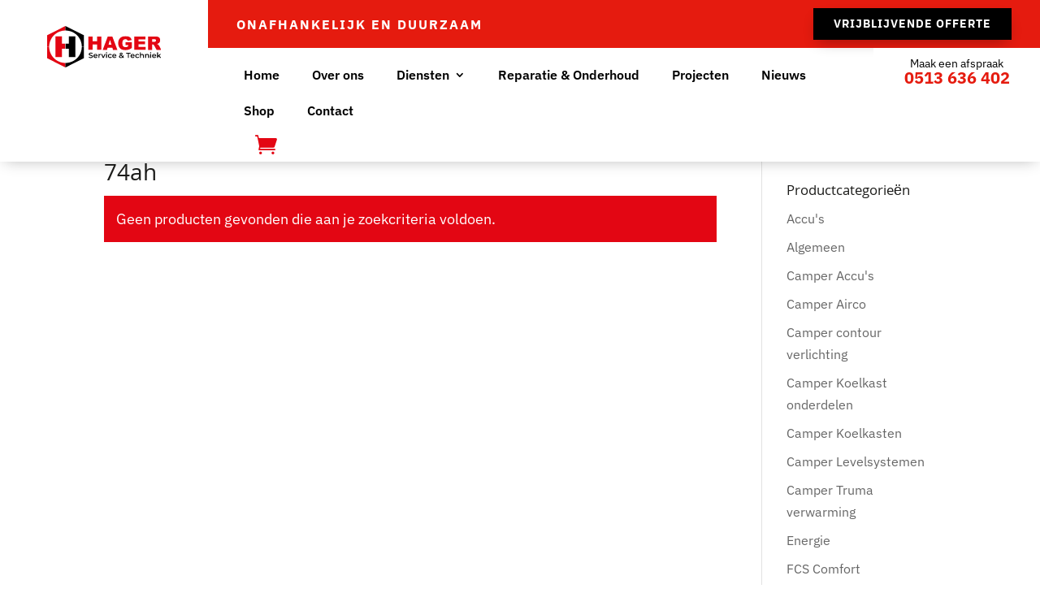

--- FILE ---
content_type: image/svg+xml
request_url: https://hagerbv.nl/wp-content/uploads/Hagerlogo2021svg.svg
body_size: 7229
content:
<?xml version="1.0" encoding="utf-8"?>
<!-- Generator: Adobe Illustrator 25.0.1, SVG Export Plug-In . SVG Version: 6.00 Build 0)  -->
<svg version="1.1" id="Laag_1" xmlns="http://www.w3.org/2000/svg" xmlns:xlink="http://www.w3.org/1999/xlink" x="0px" y="0px"
	 viewBox="0 0 800.68 292.61" style="enable-background:new 0 0 800.68 292.61;" xml:space="preserve">
<style type="text/css">
	.st0{fill:#E30613;}
</style>
<g>
	<g>
		<g>
			<path d="M291.4,221.69l2.38-5.34c2.96,2.38,7.66,4.07,12.21,4.07c5.76,0,8.19-2.06,8.19-4.81c0-7.98-21.98-2.75-21.98-16.49
				c0-5.97,4.76-11.04,14.9-11.04c4.44,0,9.09,1.16,12.31,3.28l-2.17,5.34c-3.33-1.96-6.98-2.91-10.2-2.91
				c-5.71,0-8.03,2.22-8.03,5.02c0,7.87,21.93,2.75,21.93,16.33c0,5.92-4.81,10.99-14.95,10.99
				C300.22,226.13,294.46,224.34,291.4,221.69z"/>
			<path d="M353.54,213.61H331.4c0.79,4.12,4.23,6.76,9.14,6.76c3.17,0,5.65-1,7.66-3.06l3.54,4.07c-2.54,3.01-6.5,4.6-11.36,4.6
				c-9.46,0-15.59-6.08-15.59-14.48c0-8.4,6.18-14.43,14.58-14.43c8.24,0,14.27,5.76,14.27,14.58
				C353.65,212.18,353.6,212.98,353.54,213.61z M331.35,209.22h16.01c-0.53-4.07-3.65-6.87-7.98-6.87
				C335.1,202.36,331.98,205.1,331.35,209.22z"/>
			<path d="M376.32,197.07v6.29c-0.58-0.11-1.06-0.16-1.53-0.16c-5.02,0-8.19,2.96-8.19,8.72v13.69h-6.6v-28.22h6.29v4.12
				C368.18,198.55,371.62,197.07,376.32,197.07z"/>
			<path d="M409.4,197.39l-12.1,28.22h-6.82l-12.1-28.22h6.87l8.77,20.92l9.04-20.92H409.4z"/>
			<path d="M412.63,188.78c0-2.22,1.8-3.96,4.23-3.96s4.23,1.64,4.23,3.8c0,2.33-1.74,4.12-4.23,4.12
				C414.42,192.74,412.63,190.99,412.63,188.78z M413.53,197.39h6.61v28.22h-6.61V197.39z"/>
			<path d="M426.47,211.5c0-8.46,6.34-14.43,15.27-14.43c5.5,0,9.88,2.27,12.05,6.55l-5.07,2.96c-1.69-2.7-4.23-3.91-7.03-3.91
				c-4.86,0-8.56,3.38-8.56,8.82c0,5.5,3.7,8.82,8.56,8.82c2.8,0,5.34-1.21,7.03-3.91l5.07,2.96c-2.17,4.23-6.55,6.61-12.05,6.61
				C432.81,225.98,426.47,219.95,426.47,211.5z"/>
			<path d="M485.5,213.61h-22.14c0.79,4.12,4.23,6.76,9.14,6.76c3.17,0,5.65-1,7.66-3.06l3.54,4.07c-2.54,3.01-6.5,4.6-11.36,4.6
				c-9.46,0-15.59-6.08-15.59-14.48c0-8.4,6.18-14.43,14.58-14.43c8.24,0,14.27,5.76,14.27,14.58
				C485.6,212.18,485.55,212.98,485.5,213.61z M463.31,209.22h16.01c-0.53-4.07-3.65-6.87-7.98-6.87
				C467.06,202.36,463.94,205.1,463.31,209.22z"/>
			<path d="M534.91,226.19l-4.65-4.49c-3.33,2.85-7.56,4.44-12.42,4.44c-7.82,0-13.47-4.07-13.47-9.88c0-4.6,2.54-7.82,8.56-11.2
				c-3.01-3.01-4.12-5.44-4.12-8.14c0-5.18,4.23-8.72,10.73-8.72c5.97,0,9.88,3.12,9.88,8.14c0,3.8-2.22,6.55-7.56,9.56l7.98,7.61
				c0.9-1.74,1.58-3.86,2.06-6.24l5.34,1.74c-0.69,3.22-1.8,6.08-3.33,8.45l4.65,4.44L534.91,226.19z M526.35,217.94l-9.78-9.35
				c-4.28,2.38-5.76,4.33-5.76,6.97c0,3.07,2.96,5.18,7.5,5.18C521.38,220.74,524.08,219.79,526.35,217.94z M514.83,196.81
				c0,1.64,0.69,2.85,3.33,5.5c4.28-2.33,5.65-3.86,5.65-5.87c0-2.11-1.53-3.54-4.28-3.54C516.57,192.9,514.83,194.53,514.83,196.81
				z"/>
			<path d="M566.57,194.43h-12.26v-5.81h31.39v5.81h-12.26v31.18h-6.87V194.43z"/>
			<path d="M613.76,213.61h-22.14c0.79,4.12,4.23,6.76,9.14,6.76c3.17,0,5.65-1,7.66-3.06l3.54,4.07c-2.54,3.01-6.5,4.6-11.36,4.6
				c-9.46,0-15.59-6.08-15.59-14.48c0-8.4,6.18-14.43,14.58-14.43c8.24,0,14.27,5.76,14.27,14.58
				C613.86,212.18,613.81,212.98,613.76,213.61z M591.56,209.22h16.01c-0.53-4.07-3.65-6.87-7.98-6.87
				C595.31,202.36,592.2,205.1,591.56,209.22z"/>
			<path d="M617.88,211.5c0-8.46,6.34-14.43,15.27-14.43c5.5,0,9.88,2.27,12.05,6.55l-5.07,2.96c-1.69-2.7-4.23-3.91-7.03-3.91
				c-4.86,0-8.56,3.38-8.56,8.82c0,5.5,3.7,8.82,8.56,8.82c2.8,0,5.34-1.21,7.03-3.91l5.07,2.96c-2.17,4.23-6.55,6.61-12.05,6.61
				C624.22,225.98,617.88,219.95,617.88,211.5z"/>
			<path d="M678.44,209.44v16.17h-6.61v-15.32c0-5.02-2.48-7.45-6.71-7.45c-4.7,0-7.87,2.85-7.87,8.51v14.27h-6.61V186.4h6.61v14.27
				c2.17-2.32,5.5-3.59,9.41-3.59C673.42,197.07,678.44,200.93,678.44,209.44z"/>
			<path d="M714.64,209.44v16.17h-6.6v-15.32c0-5.02-2.48-7.45-6.71-7.45c-4.7,0-7.87,2.85-7.87,8.51v14.27h-6.61v-28.22h6.29v3.65
				c2.17-2.59,5.6-3.96,9.72-3.96C709.62,197.07,714.64,200.93,714.64,209.44z"/>
			<path d="M722.15,188.78c0-2.22,1.8-3.96,4.23-3.96s4.23,1.64,4.23,3.8c0,2.33-1.74,4.12-4.23,4.12
				C723.94,192.74,722.15,190.99,722.15,188.78z M723.04,197.39h6.61v28.22h-6.61V197.39z"/>
			<path d="M764.74,213.61H742.6c0.79,4.12,4.23,6.76,9.14,6.76c3.17,0,5.65-1,7.66-3.06l3.54,4.07c-2.54,3.01-6.5,4.6-11.36,4.6
				c-9.46,0-15.59-6.08-15.59-14.48c0-8.4,6.18-14.43,14.58-14.43c8.24,0,14.27,5.76,14.27,14.58
				C764.84,212.18,764.79,212.98,764.74,213.61z M742.54,209.22h16.01c-0.53-4.07-3.65-6.87-7.98-6.87
				C746.3,202.36,743.18,205.1,742.54,209.22z"/>
			<path d="M782.71,213.5l-4.91,4.65v7.45h-6.61V186.4h6.61v23.67l13.69-12.68h7.93l-11.78,11.84l12.89,16.38h-8.03L782.71,213.5z"
				/>
		</g>
	</g>
	<g>
		<path class="st0" d="M289.54,73.94h29.2v33.07h31.91V73.94h29.33v94.49h-29.33v-38.22h-31.91v38.22h-29.2V73.94z"/>
		<path class="st0" d="M457.47,152.84h-33.15l-4.61,15.6H389.9l35.52-94.49h31.85l35.51,94.49H462.2L457.47,152.84z M451.41,132.4
			l-10.43-33.97l-10.32,33.97H451.41z"/>
		<path class="st0" d="M549.56,134.21v-19.66h45.12v40.29c-8.64,5.89-16.27,9.89-22.91,12.02c-6.64,2.13-14.51,3.19-23.62,3.19
			c-11.21,0-20.36-1.91-27.43-5.74c-7.07-3.83-12.55-9.52-16.44-17.08c-3.89-7.56-5.83-16.24-5.83-26.04
			c0-10.31,2.13-19.28,6.38-26.91c4.25-7.63,10.48-13.42,18.69-17.37c6.4-3.05,15.02-4.58,25.85-4.58c10.44,0,18.25,0.95,23.43,2.84
			c5.18,1.89,9.48,4.82,12.89,8.8c3.42,3.98,5.98,9.01,7.7,15.12l-28.17,5.03c-1.16-3.57-3.13-6.29-5.9-8.19
			c-2.77-1.89-6.31-2.84-10.6-2.84c-6.4,0-11.51,2.22-15.31,6.67c-3.8,4.45-5.71,11.48-5.71,21.11c0,10.23,1.92,17.53,5.77,21.92
			s9.21,6.57,16.08,6.57c3.26,0,6.38-0.47,9.35-1.42c2.97-0.94,6.36-2.56,10.18-4.83v-8.89H549.56z"/>
		<path class="st0" d="M611.95,73.94h78.25v20.17h-48.99v15.02h45.44v19.27h-45.44v18.63h50.4v21.4h-79.67V73.94z"/>
		<path class="st0" d="M707.73,168.44V73.94h48.66c9.02,0,15.92,0.77,20.69,2.32c4.77,1.55,8.62,4.42,11.54,8.61
			c2.92,4.19,4.38,9.29,4.38,15.31c0,5.24-1.12,9.77-3.35,13.57c-2.24,3.8-5.31,6.89-9.22,9.25c-2.49,1.5-5.91,2.75-10.25,3.74
			c3.48,1.16,6.01,2.32,7.6,3.48c1.07,0.77,2.63,2.43,4.67,4.97c2.04,2.54,3.4,4.49,4.09,5.87l14.14,27.38h-32.99l-15.61-28.88
			c-1.98-3.74-3.74-6.17-5.29-7.28c-2.11-1.46-4.49-2.19-7.15-2.19h-2.58v38.35H707.73z M737.06,112.23h12.31
			c1.33,0,3.91-0.43,7.74-1.29c1.93-0.39,3.51-1.37,4.74-2.97c1.23-1.59,1.84-3.42,1.84-5.48c0-3.05-0.97-5.39-2.9-7.03
			c-1.94-1.63-5.57-2.45-10.89-2.45h-12.83V112.23z"/>
	</g>
	<g>
		<path class="st0" d="M128.71,0v31.87c-63.2,0-114.44,51.24-114.44,114.44H0V65.17L128.71,0z"/>
		<path class="st0" d="M128.71,260.75v31.87L0,227.45V146.3h14.28C14.28,209.51,65.51,260.75,128.71,260.75z"/>
	</g>
	<g>
		<g>
			<path d="M257.44,65.17v81.14h-14.28c0-63.2-51.24-114.44-114.44-114.44V0L257.44,65.17z"/>
			<path d="M257.44,146.3v81.14l-128.72,65.17v-31.87c63.21,0,114.44-51.24,114.44-114.44H257.44z"/>
		</g>
	</g>
	<polygon class="st0" points="126.27,124.39 103.24,124.39 103.24,73.18 58.02,73.18 58.02,219.52 103.24,219.52 103.24,160.33 
		126.27,160.33 	"/>
	<polygon points="152.65,73.18 152.65,124.39 129.81,124.39 129.81,160.33 152.65,160.33 152.65,219.52 198.07,219.52 198.07,73.18 
			"/>
</g>
</svg>
